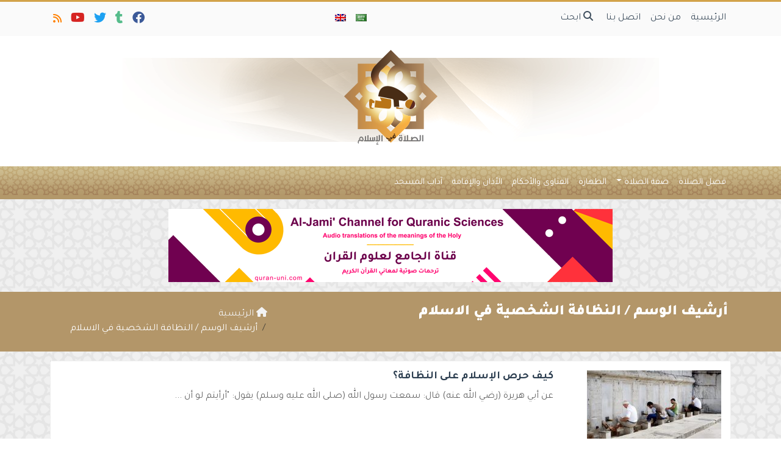

--- FILE ---
content_type: text/css
request_url: https://ar.prayerinislam.com/wp-content/themes/mawthuq/rtl.css?ver=3.200
body_size: 1731
content:
body {
	direction: rtl;
	font-family: Tahoma, "Times New Roman", "Bitstream Charter", Times, serif;
	font-size: 16px;
	text-align: right;
}

.ads_container {
	left: 0;
	right: inherit;
}

.footer-menu {
	left: unset;
	right: 0;
}

.footer-span {
	left: 0;
	right: unset;
}

.books-box_01_image {
	top: 0;
	left: 0;
	right: 0;
	bottom: 0;
	margin: 22px 0 0 0;
	width: 28%;
	float: right !important;
	overflow: hidden;
	position: relative;
	-webkit-border-radius: 3px;
	border-radius: 5px;
	border: 1px solid #f2f5f7;
}

.books-box_01_names {
	width: 72%;
	float: right !important;
	padding: 7px;
	text-align: right !important;
}

.quran-verse {
	background: url('../images/quran.png') center right no-repeat;
	padding: 10px 65px 10px 10px;
	border-right: 6px solid #a0aeb5;
	border-left: 1px solid #a0aeb5;
}

.main_bar_2,
.main_bar_2_1 {
	float: left !important;
}

.main-nav li ul li a {
	text-align: right;
	padding: 10px 10px;
	margin: 0 0;
}

.block-heading h2::before {
	padding: 0 0 0 10px;
}

.block-heading h2::before {
	float: right;
	padding: 0 0 0 10px;
}

.block-excerpt {
	text-align: justify;
}

.read-more::after {
	content: "\f104";
	font-size: 14px;
	font-family: 'FontAwesome';
	padding: 3px 5px 0 5px;
	float: left;
}

.read-more {
	float: left;
	color: #df5a49;
}

.box-post-list {
	padding-left: 0px;
	padding-right: 0px;
}

.thumb-small {
	float: right;
	margin-left: 20px;
}

.theme-date {
	left: 15px !important;
	right: inherit;
}

.post-date,
.box-post-date {
	padding-left: 0px;
	padding-right: 0px;
}

.post-comments,
.box-post-author,
.box-post-views,
.box-post-shares,
.box-post-likes {
	margin-right: 10px;
	margin-left: 0px;
	border-right: 1px solid #ecf0f1;
	border-left: 0px solid #ecf0f1;
	padding-right: 10px;
	padding-left: 0px;
}

.fa-chevron-left:before {
	padding-right: 5px;
	padding-left: 0px;
}

.textwidget ol,
.textwidget ul {
	padding-right: 3px;
}

.tags ul {
	margin-left: 0;
	margin-right: -30px;
}

.tags ul li a {
	display: block;
	float: right;
	padding: 8px 10px;
	background: 0 0;
	border: 1px solid #666;
	margin: 2px;
	color: #666;
}

.site-links {
	margin-left: 10px;
	padding-right: 10px;
	padding-left: 10px;
}

.site-links .children {
	padding-left: 0;
	padding-right: 20px;
}

.top-social {
	margin-right: 15px;
	margin-left: 0px;
}

.top-social li a {
	padding-top: 15px;
	padding-bottom: 15px;
	padding-right: 2px;
	padding-left: 0px;
}

.bottom-social {
	margin-left: 0px;
	margin-right: 0px;
	padding-right: 0px;
}

.bottom-social li {
	float: right;
	margin-left: 5px;
	margin-right: 0px;
}

.reply-comment {
	float: left;
}

.item h2,
.carousel-item h2 {
	margin-right: 10px;
}

.radio-box-btn ul li {
	margin: 0 0 0 5px;
}

.radio-box-btn ul li:last-child {
	margin-left: 0;
}

.download-table thead th {
	text-align: right;
}

.wpcf7-form {
	text-align: right;
	direction: rtl;
}

#recaptcha-submit-btn-area {
	text-align: left;
	padding-right: 0px;
}

#searchform>.form-group>.top-form {
	height: 30px;
	border-top-left-radius: 0;
	border-bottom-left-radius: 0;
	border-left: none;
	border-right: 1px solid #ccc;
	border-top-right-radius: 5px;
	border-bottom-right-radius: 5px;
}

#searchform>button {
	border-top-right-radius: 0 !important;
	border-bottom-right-radius: 0 !important;
	border-bottom-left-radius: 5px;
	border-top-left-radius: 5px;
	height: 30px;
	padding: 3px 12px;
	background: rgba(19, 174, 239, 1.00);
	color: #fff;
	border-color: rgba(19, 174, 239, 1.00);
}

.top-search {
	height: 30px;
	border-top-right-radius: 5px !important;
	border-bottom-right-radius: 5px !important;
	border-top-left-radius: 0 !important;
	border-bottom-left-radius: 0 !important;
	border-right: 1px solid #ced4da;
	border-left: none;
}

.languages ul li {
	float: right;
	margin-left: 20px;
	margin-right: 0px;
}

.navbar-custom-text-mobile ul li {
	float: right;
	margin-left: 20px;
	margin-right: 0px;
}

.navbar-custom-text ul li {
	float: right;
	margin-left: 20px;
	margin-right: 0px;
}

.main-menu .moretext {
	right: auto !important;
	left: 15px !important;
	padding: 5px 5px;
}

.cards-box-head h2::before {
	float: right;
	margin-left: 10px;
	margin-right: 0px;
}

.cards-category {
	left: 15px;
	right: inherit;
}

.cards-icon,
.box-icon {
	margin-right: 0px;
	margin-left: 10px;
}

.home-books-body h2 {
	font-size: 20px !important;
	font-weight: 700;
	margin-bottom: 15px !important;
}

.home-books-body h4 {
	font-size: 14px;
	margin-bottom: 15px !important;
}

.latest-books_main_header {
	text-align: right !important;
}

.books_control_4 {
	right: unset !important;
	left: 0 !important;
}

.books_control_2 {
	right: unset !important;
	left: 0 !important;
}

.firstflag {
	margin-right: 15px !important
}

.smartbanner__icon {
	left: unset !important;
	right: 30px !important;
}

.smartbanner__button {
	right: unset !important;
	left: 10px !important;
}

.smartbanner__info {
	left: unset !important;
	right: 104px !important;
}

@media (min-width: 768px) {
	.navbar-nav {
		padding-right: 0;
	}

	.navbar-nav>li {
		float: right;
	}

	.nav-search {
		border-right: 0px solid #ebebeb;
		border-left: 1px solid #ebebeb;
		padding: 10px 15px 15px 15px;
		margin: 0;
	}
}

.top-search-submit {
	border-top-right-radius: 0 !important;
	border-bottom-right-radius: 0 !important;
	border-top-left-radius: 5px !important;
	border-bottom-left-radius: 5px !important;
	margin: 0 !important;
	color: #666;
	border-color: #ddd;
	background: #ddd;
}

@media (max-width: 768px) {

	.main_bar_2,
	.main_bar_2_1 {
		float: inherit !important;
	}

	.navbar-right>li {
		float: none;
	}

	.nav {
		padding-right: 0;
	}

	.navbar-form .form-group {
		float: right;
	}

	.main-menu-2 .navbar-toggle {
		margin-right: 0;
	}
}

.review-card-body .review-stars,
.review-card-body .review-date {
	right: unset;
	left: 15px;
}

.author-details-inner {
	padding: 17px 17px 10px 21px;
}

.author-details-inner .author-details-image {
	padding-right: 6px;
	padding-left: 0;
}

.author-details-inner .author-details-image .author-details-overlay {
	left: unset;
	right: 0;
}

.author-details-inner .author-details-info {
	padding-right: 110px;
	padding-left: 0;
}

#headerAdvSliderCarousel .carousel-item {
	float: left;
	margin-left: 0;
}

.modal-header .btn-close {
	padding: .5rem .5rem;
	margin: -.5rem auto -.5rem -.5rem;
}

.site_logo {
	float: right;
	padding-right: 0;
	padding-left: 15px;
}

.site_menu {
	float: left;
}

.surah-name-content .number {
	right: unset !important;
	left: 0 !important;
}

.owl-prev {
	right: 6px;
	left: unset;
}

.owl-next {
	left: 6px;
	right: unset;
}

.reciter-surah-info {
	left: 10px;
	right: unset;
}

.mawthuq-body-white-green .mauthuq-footer .textwidget ul li a:before {
	content: "\f060" !important;
	right: 0;
}

.mawthuq-body-white-green .mauthuq-footer .textwidget ul li {
	padding-left: 0 !important;
	padding-right: 1.5625rem !important;
}

.quran-api-loop-number {
	right: unset;
	left: 0;
}

.ios-app .fa-brands,
.android-app .fa-brands {
	margin-right: 0;
	margin-left: 7px;
}

#mawthuq_slider_3 .carousel-caption {
	right: 0;
	left: unset;
}

.top-social .fa,
.top-social .fab,
.top-social .fas {
  padding-right: 0;
  padding-left: 5px;
}

#mawthuq_slider_3 .carousel-indicators {
	left: 0;
	right: unset;
	margin-left: 0;
	margin-right: 0;
  }